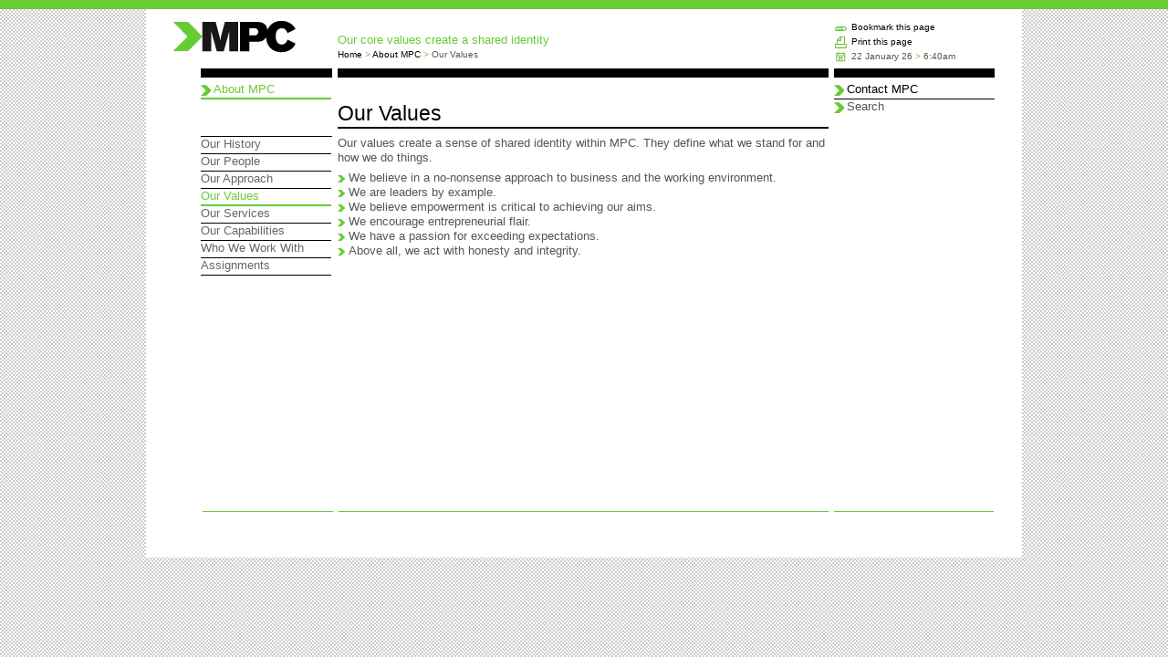

--- FILE ---
content_type: text/html; charset=UTF-8
request_url: http://mpcllp.co.uk/about/values/
body_size: 6175
content:
<!DOCTYPE html PUBLIC "-//W3C//DTD XHTML 1.0 Transitional//EN" "http://www.w3.org/TR/xhtml1/DTD/xhtml1-transitional.dtd">
<html xmlns="http://www.w3.org/1999/xhtml">
<head>
<meta http-equiv="Content-Type" content="text/html; charset=utf-8" />
<title>MPC  | Telephone +44 (20) 7016 9046</title>
<meta name="description" content="MPC is a management team that acquires and turns around troubled companies in the UK and Europe.  Our London based team has extensive international experience of handling complex distressed situations" />
<meta name="keywords" content="acquisitions, company buy outs, bimbo, bombi, management team, crisis management, increase shareholder value, problematic businesses, distressed situations, Rescue and development capital investment" />
<link href="/includes/css/default.css" rel="stylesheet" type="text/css" />
<script type="text/javascript" src="/includes/js/mootools-1.2.2-core-yc.js"></script>
<script type="text/javascript" src="/includes/js/mootools-1.2.2.2-more.js"></script>
<script type="text/javascript" src="/includes/js/slide.js"></script>
<script type="text/javascript" src="/includes/js/stu.rotator.js"></script>
<script type="text/javascript">
function bookmark_us(url, title){

	if (window.sidebar) // firefox
		window.sidebar.addPanel(title, url, "");
	else if(window.opera && window.print){ // opera
		var elem = document.createElement('a');
		elem.setAttribute('href',url);
		elem.setAttribute('title',title);
		elem.setAttribute('rel','sidebar');
		elem.click();
	} else if(document.all)// ie
		window.external.AddFavorite(url, title);
} </script>

</head>
<body id="home">

<!-- Page Wrapper -->
<div id="pageWrapper">

<div id="wrapper">
	<div id="header">
		<div id="h_col1"><a href="/"><img src="/images/logo.gif" alt="MPC Investment &amp; Advisory" width="135" height="49" /></a></div>
		<div id="h_col2">
			<h1 id="mytext"></h1>
			<script language="JavaScript">
			<!-- 
			// 1996 by Christoph Bergmann... http://acc.de/cb
			// Please keep this note...
			// global variables
			var max=0;
			function textlist()
			{
			   max=textlist.arguments.length;
			   for (i=0; i<max; i++)
					this[i]=textlist.arguments[i];
			}
			
			tl=new textlist("Our core values create a shared identity");
			var x=0; pos=0;
			var l=tl[0].length;
			
			function textticker()
			{
				var mytext = document.getElementById("mytext");
				mytext.innerHTML = tl[x].substring(0,pos) + ""; // "_";
				
				if(pos++==l)
				{
					return;
					//pos=0;
					//setTimeout("textticker()",1000);
					//x++;
					//if(x==max)
					//	x=0;
					//l=tl[x].length;
				} else
					setTimeout("textticker()",50);
			}
			// end -->
			textticker();
			</script>
			<p><a href='/'>Home</a> <span class='green_text'>&gt;</span> <a href='/about/'>About MPC</a> <span class='green_text'>&gt;</span> Our Values</p>
		</div>
		<div id="h_col3">
			<p><a href="javascript:bookmark_us(location.href,'MPC_Partners')"><img src="/images/icon_bookmark.gif" alt="Bookmark" width="16" height="15" align="absbottom" /></a> <a href="javascript:bookmark_us(location.href,'MPC_Partners')">Bookmark this page</a></p>
			<p><a href="JavaScript:window.print();"><img src="/images/icon_print.gif" alt="Print" width="16" height="15" align="absbottom" /></a> <a href="JavaScript:window.print();">Print this page</a></p>
            <p><img src="/images/icon_time.gif" alt="Time / Date" width="16" height="15" align="absbottom" /> 22 January 26 <span class="green_text">&gt;</span> 6:40am </p>
		</div>
	</div>
  
  <div id="maincontent">

	<!-- Left hand side column start -->
    <div id="m_col1">
		
	<ul class='mainmenu'><li class='selected'><a href='/about/'>About MPC</a></li></ul>		
	<ul id='submenu'><li class=''><a href='/about/history/'>Our History</a></li><li class=''><a href='/about/people/'>Our People</a></li><li class=''><a href='/about/our/'>Our Approach</a></li><li class='selected'><a href='/about/values/'>Our Values</a></li><li class=''><a href='/about/our_services/'>Our Services</a></li><li class=''><a href='/about/our_capabilities/'>Our Capabilities</a></li><li class=''><a href='/about/who_we_work_with/'>Who We Work With</a></li><li class=''><a href='/about/assignments/'>Assignments</a></li></ul>
    </div>
	<!-- Left hand side column end -->

	<!-- Centre page body start -->
	<div id="m_col2">
			
		<h2>Our Values </h2>
		
		<p>Our values create a sense of shared identity within MPC. They define what we stand for and how we do things.</p>
<li>We believe in a no-nonsense approach to business and the working environment.</li>
<li>We are leaders by example.</li>
<li>We believe empowerment is critical to achieving our aims.</li>
<li>We encourage entrepreneurial flair.<span style="mso-spacerun: yes">&nbsp; </span></li>
<li><span style="mso-spacerun: yes">We have a passion for exceeding expectations.</span></li>
<li><span style="mso-spacerun: yes">Above all, we act with honesty and integrity.</span>
<p style="TEXT-ALIGN: justify; mso-list: l0 level1 lfo1">&nbsp;</p>
<p style="TEXT-ALIGN: justify; mso-list: l0 level1 lfo1">&nbsp;</p>
<p style="TEXT-ALIGN: justify; mso-list: l0 level1 lfo1">&nbsp;</p>
<p style="TEXT-ALIGN: justify; mso-list: l0 level1 lfo1">&nbsp;</p>
<p style="TEXT-ALIGN: justify; mso-list: l0 level1 lfo1">&nbsp;</p>
<p style="TEXT-ALIGN: justify; mso-list: l0 level1 lfo1">&nbsp;</p>
</li>		
						
						
						
						
				
				
								
		
		
	</div>
	<!-- Centre page body end -->

	<!-- Right hand side column start -->
	<div id="m_col3">
		
	<ul class='mainmenu'><li><a href='/contact/'>Contact MPC</a></li><form action='/search/' method='post'><span id='openclose_search' class='openclose_s'>Search</span><div id='search_slider'><input type='text' size='18' name='txtsearch' id='txtsearch' /><input type='image' src='/images/green_arrow_big_withspace.gif' alt='Search' align='absbottom' class='search_button'></div></form></ul>
		<div id="m_col3_content">

			
    	</div>

	</div>
	<!-- Right hand side column end -->
      

	<div id="footer">
		<p id="footer_left">&nbsp;</p>
		<p id="footer_mid">&nbsp;</p>
	</div>

	</div>  <!-- End of maincontent -->
  
</div>


</body>
</html>


--- FILE ---
content_type: text/css
request_url: http://mpcllp.co.uk/includes/css/default.css
body_size: 7693
content:
/* CSS Document */
h1, h2, h3, h4, h5, h6, html, body, ul, li, dl , dd, dt, label, input, select, form, img, fieldset, legend {margin:0; padding:0; line-height:1.3em; }
body {
	font-family:  Arial, Helvetica, sans-serif;
	text-align: center;
	font-size:.8em;
	color:#555555;
	}
a {	color:#000000;	text-decoration:none;	}
a:hover {	color:#66CC33; }	
	
	
strong {
    color: #000 !important;
}


img {
	border:none;
	}
#wrapper {
	position:relative;
	margin-left: auto;
	margin-right: auto;
	width: 900px;
	text-align: left;
	border-top:10px solid #66CC33;
	}
#header {
	font-size:.75em;
	position:absolute;
	top:13px;
	
	}
#header h1 {
	color:#66CC33;
	font-size:1.4em;
	}
#header p {
	padding:0;
	margin:0;
	}
#h_col1 {
	position:absolute;
	top:0px;
	width:175px;
	}
#h_col2 {
	position:absolute;
	bottom:-78px;
	left:180px;
	width:538px;
	height:66px;
	
	}
h1 {
	font-size:1em;
	font-weight:normal;
	height:17px;
	}
h2 {
	font-size:1.1em;
	color:#66CC33;
	border-bottom:1px solid #66CC33;
	margin-bottom:2px;
	font-weight:normal;
	}
h3 {
	font-size:12px;
	color: #000;
	margin:0 0 5px 0 !important;
	padding:0;
	margin-bottom:-1em;
	margin-top:.5em;
	}
#h_col3 {
	position:absolute;

	left:724px;
	width:176px;
	bottom:-65px;
	height:66px;
	}
#maincontent {
	position:absolute;
	top:65px;
	left:31px;
	width:869px;
	
	}
#maincontent p {
	padding:0px;
	margin:0px;
	}
#m_col1 {
	position:absolute;
	top:0px;
	width:144px;
	border-top:10px solid #000000;
	left: -1px;
		padding-top:5px;
		
	}

#m_col2 {
	margin-left:149px;
	width:538px;
	border-top:10px solid #000000;
	padding-top:5px;
	min-height:450px;
	height: auto !important;
	height: 450px;
	}
#m_col2 table.table_darkbkgd {
	border:2px solid #000000;
	margin-top:4px;
	}
#m_col2 .table_darkbkgd th {
	background-color:#66CC33;
	padding:3px;
	color:#FFFFFF;
	border:1px solid #000000;
	}
#m_col2 .table_darkbkgd td {
	padding:3px;
	background-color:#444444;
	color:#FFFFFF;
	border:1px solid #000000;
	font-size:.9em;
	}
	
#page #m_col2 {	padding-top:0px;	}
#m_col2 h2 {
	margin-top:20px;
	font-size:1.8em;
	color:#000000;
	
	border-bottom:2px solid #000000;
	}
#page #m_col2 {
	width:438px;
	padding-bottom:20px;
	}

.intro_img {	border-bottom:10px solid #66CC33 !important; padding-bottom:5px;	}
#m_col2 p {	padding-top:6px; margin-bottom:6px; 	}
#page #m_col2 p {	padding-top:1em;line-height:1.3em;	}
#page #m_col2 p, #page #m_col2 ul {
	font-size:.9em;
	}
#m_col2 ul {
	
	margin-bottom:1em;
	
	}
#m_col2 li {
	
	background: url(/images/green_arrow_small.gif) no-repeat 0 5px; 
	padding-left:12px;
	list-style-type:none;
	}
.hr_img { padding-top:5px; }

												/*  Transactions table */
table.transactions  { 	margin-top:20px; border-collapse:collapse; width:538px; font-size: 11px;}
.transactions th { background-color:#CCCCCC; color:#000000;	 font-weight:bold; padding: 5px; border-right: 1px solid #fff;}
.transactions td { border-bottom:1px solid #66CC33; padding-bottom:10px;padding: 5px; vertical-align:top; padding-right:10px; padding-top:5px;}
/* Stu fix this please */
.transactions .summary { width:115px;}
.transactions .size { width:120px;}
.rowhide {display:none;}
a.grey {color:gray; cursor:not-allowed;}
a.nav  {color:black; cursor:pointer;}

/*
td.company  { width:160px; }
td.summary
*/

												/*  News archive */
#news_archive {
	border-top:10px solid #000000;
	border-bottom:1px solid #000000;
	margin-top:50px;
	margin-bottom:50px;
	color:#666666;
	}

.newsa_year {
	width:174px;
	float:left;
	margin-right:5px;
	}
.newsa_year h3 {
	border-bottom:1px solid #000000;
	margin-bottom:5px;
	}
#news_archive li {
	background:none;
	padding:0;
	}
.newsa_leftcol {
	width:85px;
	float:left;
	}
.newsa_rightcol {
	width:85px;
	float:left;
	}
												/*  Column 3 */
.home_heading { 
	position:relative;
	display:block;
	font-size:1.7em;
	line-height:1em;
	color:#555555;
	/* padding-left:30px!important;
	background: url(/images/green_arrow_big.gif) no-repeat 0 8px; */
	}

#m_col3 {
	position:absolute;
	top:0px;
	left:693px;
	width:176px;
	border-top:10px solid #000000;
	padding-top:5px;
	line-height:1.2em;
	
	}
#m_col3_content {	margin-top:40px; font-size:.85em;	}
#m_col3_content img {	margin-bottom:3px;	}

.mainmenu {
	list-style-type:none;
	}
.mainmenu li a {
	display:block;
	width:129px;
	border-bottom:1px solid #000000;
	background: url(/images/green_arrow.gif) no-repeat 0 3px; 
	padding-bottom:2px;
	padding-left:14px;
	position:relative;
	}
#m_col3 .mainmenu li a {	width:162px; }

.mainmenu li a:hover {
	border-bottom:2px solid #66CC33;
	padding-bottom:1px;
	}
.mainmenu li.selected a, #submenu li.selected a { color:#66CC33;	border-bottom:2px solid #66CC33; padding-bottom:1px;}

#submenu {
	list-style-type:none;
	margin-top:40px;
	border-top:1px solid #000000;
	
	}
#submenu li a {
	display:block;
	width:143px;
	border-bottom:1px solid #000000;
	padding-bottom:2px;
	position:relative;
	color:#666666;
	}
#submenu ul {
	list-style-type:none;
	
	}
#submenu ul li {
    margin-left: 28px;
}
#submenu ul li a {
	color:#666 !important;
	width:100px;
	padding-left:15px;
	border-bottom:1px solid #000000!important;
	background: transparent url('/images/subsubmenuicon.gif') 2px 4px no-repeat;
}
#submenu ul li.subselected a {
    color: #000 !important;
}

#submenu  li a:hover {
	border-bottom:2px solid #66CC33;
	padding-bottom:1px;
	color:#000000;
	}
#submenu ul li a:hover {
	border-bottom:2px solid #66CC33!important;
	padding-bottom:0px;
	color:#66CC33!important;
	}

.green_text {
	color:#66CC33;
	}
.black_text {
	color:#000000;
	font-weight:bold;
}
.large_text {
	font-size:1.2em!important;
	}
#back_to_top {
	color:#66CC33;
	text-decoration:underline;
	}

.openclose, .openclose_s {
	cursor:pointer;
	background: url(/images/green_arrow.gif) no-repeat 0 2px; 
	padding-left:14px;
	}

#m_col2 .openclose {
	line-height: 24px;
	}

#m_col3 .openclose, #m_col3 .openclose_s {
	font-weight:normal;
	background: url(/images/green_arrow.gif) no-repeat 0 3px;
	margin-top:1px;
	}

#m_col3 input {
	margin-right:1px;

	margin-top:3px;
	}
#m_col3 #search { height:20px; background:none; }	


	
#pagination {
	font-weight:bold;
	color:#666666;
	font-size:.8em;
	}
#pagination a {	color:#666666;	}	
#pagination a:hover {	color:#66CC33;	}	

#footer  {
	clear:both;
	background: url(/images/footer_line.gif) no-repeat 0 0; 
	margin-top:20px;
	font-size:.75em;
	color:#666666;
	font-weight:bold;
	}
#footer_left  {
	float:left;
	width:150px;
	}
#footer_mid  {

	}
	
	
/* --------------------- */
/* Image Rotate - Stuart */
/* --------------------- */

#imageRotator {
	width: 539px;
	height: 303px;
	overflow:hidden;
	position: relative;
}

#imageRotator img {
	width: 539px;
	height: 283px;
	overflow:hidden;
	position: absolute;
	top: 0;
	left: 0;
	display: none;
}

#rotateTimer { display: none; }



/** Stu - Oct 09 Changes **/
body {
    border-top: 10px solid #67CD32;
    background: #fff url("../../images/repeat_bg.jpg") top left repeat;
}

#wrapper {
    border-top: none;
}

#pageWrapper {
    position: relative;
    padding: 0 30px 100px 30px;
    width: 900px;
    margin: 0 auto;
    text-align: center;
    background: #fff;
}

#pageWrapper #maincontent {
    position: relative;
}


/** Pagination **/
.tblprev {
    float: left;
    width: 50px;
    text-align: left;
    font-weight: bold;
}
#pagidiv #pagDivInner {
    text-align: center;
    padding: 3px 5px; 
    font-size: 11px;
    background-color: #CCCCCC;
    color: #000;
    margin: 1px 0 0 0;
    height: 18px;
}
#pagidiv .tblmiddle {
    font-weight: bold;
    display: block;
    width: 200px;
    margin: 0 auto;
}
.tblnext {
    font-weight: bold;
    float: right;
    text-align: right;
    width: 50px
}


--- FILE ---
content_type: text/javascript
request_url: http://mpcllp.co.uk/includes/js/stu.rotator.js
body_size: 1762
content:
/*
 * Stuart - Rotator
 *
 * Delay/timer is stored in the rel attribute of a div
 * with id 'rotateTimer'. This is so if needed in 
 * the future they could set the rotation time in the CMS.
 *
 * Could probably release this as a mootools plugin(almost) 
 * on teh gw blog when we have it. It's pretty generic.
 *
 * Also, i think i quite like mootools.
 *
 */

var Rotator = new Class({

	defaultTimer : 5,
	selector: "#imageRotator img",
    
	
    // constructor
	initialize: function(){
		if($$(this.selector).length > 1) {
			this.setup();
			this.rotate();
		}
    },	
	
	/*
	 * Rotates, main function
	 *
	 */
	rotate: function() 
	{
		// Get all our images
		layers = $$(this.selector);
		
		// Image delay
		delay = this.timer * 1000;
		
		i = 0;
		
		setInterval(function() {
		
			// Fade the image out
			layers[i].fade('out');
			
			// Increase or reset i
			i = (i == layers.length-1)
			  ? 0 
			  : i+1; 
			
			// Fade the new layer in
			layers[i].fade('in'); 
			
		}, delay);
		
	},
	
	
	
	/* 
	 * Sets up the images we need to show or hide
	 * We only want the first image showing.
	 *
	 */
	setup: function()
	{
		// Setup the timer
		this.timer = ($('rotateTimer') == null) 
		           ? this.defaultTimer
				   : $('rotateTimer').get('rel');
		
		i = 0;
		
		// Step through the image, show the first one, 
		// hide then display the rest. 'Display: none;' 
		// is set in the css to prevent flashing of the 
		// images
		$$(this.selector).each(function(image) {
			if(i == 0) {
				image.setStyle('display', 'inline');
			}
			else {
				image.fade('hide')
				image.setStyle('display', 'inline');
			}
			
			i++;
		});
		
	}
	
	
	
});

window.addEvent("domready", function(){
    // Woopy
    var newMyFader = new Rotator();
});


--- FILE ---
content_type: text/javascript
request_url: http://mpcllp.co.uk/includes/js/slide.js
body_size: 1063
content:

window.addEvent('domready', function() {
	
	var list = $$('div.slider');
	var headings = $$('span.openclose');
	var collapsibles = new Array();

	headings.each( function(heading, i) {
	
	        //for each element create a slide effect
	        var collapsible = new Fx.Slide(list[i], {
	                duration: 240,
	                transition: Fx.Transitions.Quad.easeInOut
	        	});
	
	        //and store it in the array
	        collapsibles[i] = collapsible;

			heading.addEvent('click', function(e){
				e.stop();
				collapsible.toggle();
			});
	
	        //collapse all of the list items
	        collapsible.hide();
	
	});

    var collapsible_search = new Fx.Slide('search_slider', {
            duration: 240,
            transition: Fx.Transitions.Quad.easeInOut,
            onComplete: function() {
            	$('txtsearch').focus();
            	}
    	});

	$('openclose_search').addEvent('click', function(e){
		e.stop();
		collapsible_search.toggle();
		});

    //collapse all of the list items
    collapsible_search.hide();
	
});
